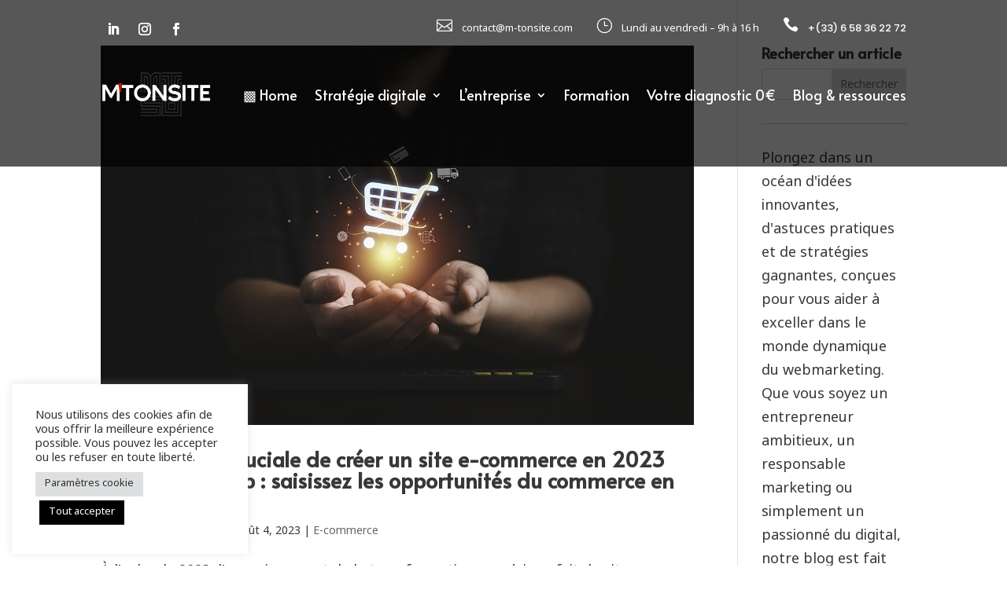

--- FILE ---
content_type: text/css
request_url: https://m-tonsite.com/wp-content/et-cache/25172/et-core-unified-cpt-deferred-25172.min.css?ver=1768212006
body_size: 932
content:
.et_pb_section_0_tb_header{overflow-x:hidden;overflow-y:hidden}.et_pb_section_0_tb_header.et_pb_section{padding-top:9px;background-color:rgba(0,0,0,0.66)!important}.et_pb_row_0_tb_header.et_pb_row{padding-top:0px!important;padding-bottom:0px!important;margin-top:-1px!important;margin-bottom:0px!important;padding-top:0px;padding-bottom:0px}.et_pb_row_1_tb_header{border-bottom-width:1px;border-bottom-color:#eeeeee}.et_pb_row_1_tb_header.et_pb_row,.et_pb_row_4_tb_header.et_pb_row{padding-top:0px!important;padding-bottom:0px!important;padding-top:0px;padding-bottom:0px}ul.et_pb_social_media_follow_0_tb_header,.et_pb_menu_1_tb_header{margin-bottom:0px!important}.et_pb_social_media_follow_0_tb_header li.et_pb_social_icon a.icon:before{color:#ffffff}.et_pb_blurb_0_tb_header.et_pb_blurb{font-family:'Noto Sans Tirhuta',Helvetica,Arial,Lucida,sans-serif;font-weight:500;font-size:13px;color:#ffffff!important;margin-bottom:0px!important;margin-left:auto!important}.et_pb_blurb_0_tb_header .et-pb-icon,.et_pb_blurb_1_tb_header .et-pb-icon,.et_pb_blurb_2_tb_header .et-pb-icon{font-size:20px;color:#ffffff;font-family:ETmodules!important;font-weight:400!important}.et_pb_blurb_1_tb_header.et_pb_blurb,.et_pb_blurb_2_tb_header.et_pb_blurb{font-family:'Noto Sans Tirhuta',Helvetica,Arial,Lucida,sans-serif;font-weight:500;font-size:13px;color:#ffffff!important;margin-bottom:0px!important;margin-left:30px!important}.et_pb_blurb_1_tb_header.et_pb_blurb .et_pb_blurb_description a{font-family:'Poppins',Helvetica,Arial,Lucida,sans-serif}.et_pb_blurb_2_tb_header.et_pb_blurb .et_pb_blurb_description a{font-family:'Poppins',Helvetica,Arial,Lucida,sans-serif;color:#ffffff!important}.et_pb_section_1_tb_header{border-bottom-width:31px;border-bottom-color:RGBA(255,255,255,0)}.et_pb_section_1_tb_header.et_pb_section{padding-top:0px;padding-bottom:0px;background-color:rgba(0,0,0,0.66)!important}.et_pb_image_0_tb_header .et_pb_image_wrap img{height:70px;width:auto}.et_pb_image_0_tb_header{text-align:left;margin-left:0}.et_pb_menu_0_tb_header.et_pb_menu ul li a{font-family:'Alata',Helvetica,Arial,Lucida,sans-serif;font-weight:500;font-size:18px;color:#ffffff!important}.et_pb_menu_0_tb_header{margin-bottom:0px!important;margin-left:auto!important}.et_pb_menu_0_tb_header.et_pb_menu .nav li ul,.et_pb_menu_0_tb_header.et_pb_menu .et_mobile_menu,.et_pb_menu_0_tb_header.et_pb_menu .et_mobile_menu ul{background-color:#ffffff!important}.et_pb_menu_0_tb_header .et_pb_menu_inner_container>.et_pb_menu__logo-wrap,.et_pb_menu_0_tb_header .et_pb_menu__logo-slot,.et_pb_menu_1_tb_header .et_pb_menu_inner_container>.et_pb_menu__logo-wrap,.et_pb_menu_1_tb_header .et_pb_menu__logo-slot{width:auto;max-width:100%}.et_pb_menu_0_tb_header .et_pb_menu_inner_container>.et_pb_menu__logo-wrap .et_pb_menu__logo img,.et_pb_menu_0_tb_header .et_pb_menu__logo-slot .et_pb_menu__logo-wrap img,.et_pb_menu_1_tb_header .et_pb_menu_inner_container>.et_pb_menu__logo-wrap .et_pb_menu__logo img,.et_pb_menu_1_tb_header .et_pb_menu__logo-slot .et_pb_menu__logo-wrap img{height:auto;max-height:none}.et_pb_menu_0_tb_header .mobile_nav .mobile_menu_bar:before,.et_pb_menu_0_tb_header .et_pb_menu__icon.et_pb_menu__search-button,.et_pb_menu_0_tb_header .et_pb_menu__icon.et_pb_menu__close-search-button,.et_pb_menu_0_tb_header .et_pb_menu__icon.et_pb_menu__cart-button,.et_pb_menu_1_tb_header .mobile_nav .mobile_menu_bar:before,.et_pb_menu_1_tb_header .et_pb_menu__icon.et_pb_menu__search-button,.et_pb_menu_1_tb_header .et_pb_menu__icon.et_pb_menu__close-search-button,.et_pb_menu_1_tb_header .et_pb_menu__icon.et_pb_menu__cart-button{color:#e02b20}.et_pb_blurb_3_tb_header.et_pb_blurb{margin-left:auto!important;cursor:default}.et_pb_blurb_3_tb_header.et_pb_blurb .et_pb_main_blurb_image,.et_pb_blurb_4_tb_header.et_pb_blurb .et_pb_main_blurb_image{margin-bottom:0}.et_pb_blurb_3_tb_header .et-pb-icon{font-size:35px;color:#ffffff;font-family:ETmodules!important;font-weight:400!important}.et_pb_section_2_tb_header{height:100vh;width:46%;z-index:10;box-shadow:0px 0px 18px 0px rgba(0,0,0,0.2)}.et_pb_section_2_tb_header.et_pb_section{padding-top:0px;padding-bottom:0px;background-color:#f9f9f9!important}.et_pb_row_3_tb_header.et_pb_row{padding-top:0px!important;padding-bottom:0px!important;margin-top:0px!important;margin-bottom:0px!important;padding-top:0px;padding-bottom:0px}.et_pb_row_3_tb_header,body #page-container .et-db #et-boc .et-l .et_pb_row_3_tb_header.et_pb_row,body.et_pb_pagebuilder_layout.single #page-container #et-boc .et-l .et_pb_row_3_tb_header.et_pb_row,body.et_pb_pagebuilder_layout.single.et_full_width_page #page-container #et-boc .et-l .et_pb_row_3_tb_header.et_pb_row{width:100%}.et_pb_column_3_tb_header{display:flex;justify-content:flex-end}.et_pb_blurb_4_tb_header.et_pb_blurb{margin-top:15px!important;margin-right:15px!important;margin-left:15px!important;cursor:default}.et_pb_blurb_4_tb_header .et-pb-icon{font-size:35px;color:#162944;font-family:ETmodules!important;font-weight:400!important}.et_pb_row_4_tb_header,body #page-container .et-db #et-boc .et-l .et_pb_row_4_tb_header.et_pb_row,body.et_pb_pagebuilder_layout.single #page-container #et-boc .et-l .et_pb_row_4_tb_header.et_pb_row,body.et_pb_pagebuilder_layout.single.et_full_width_page #page-container #et-boc .et-l .et_pb_row_4_tb_header.et_pb_row{width:90%}.et_pb_menu_1_tb_header.et_pb_menu ul li a{font-family:'Kanit',Helvetica,Arial,Lucida,sans-serif;font-size:16px;color:#333333!important}.et_pb_menu_1_tb_header.et_pb_menu{background-color:rgba(0,0,0,0)}.et_pb_menu_1_tb_header.et_pb_menu .nav li ul,.et_pb_menu_1_tb_header.et_pb_menu .et_mobile_menu,.et_pb_menu_1_tb_header.et_pb_menu .et_mobile_menu ul{background-color:rgba(0,0,0,0)!important}.et_pb_column_0_tb_header{padding-top:0px;padding-bottom:0px}@media only screen and (min-width:981px){.et_pb_blurb_3_tb_header,.et_pb_section_2_tb_header{display:none!important}}@media only screen and (max-width:980px){.et_pb_row_1_tb_header{border-bottom-width:1px;border-bottom-color:#eeeeee}.et_pb_blurb_2_tb_header.et_pb_blurb{margin-left:auto!important}.et_pb_section_1_tb_header{border-bottom-width:31px;border-bottom-color:RGBA(255,255,255,0)}.et_pb_image_0_tb_header .et_pb_image_wrap img{height:60px;width:auto}}@media only screen and (min-width:768px) and (max-width:980px){.et_pb_blurb_0_tb_header,.et_pb_blurb_1_tb_header,.et_pb_menu_0_tb_header{display:none!important}}@media only screen and (max-width:767px){.et_pb_row_1_tb_header{border-bottom-width:1px;border-bottom-color:#eeeeee}.et_pb_social_media_follow_0_tb_header,.et_pb_blurb_0_tb_header,.et_pb_blurb_1_tb_header,.et_pb_menu_0_tb_header{display:none!important}.et_pb_blurb_1_tb_header.et_pb_blurb{margin-left:0px!important}.et_pb_blurb_2_tb_header.et_pb_blurb{margin-right:auto!important}.et_pb_section_1_tb_header{border-bottom-width:31px;border-bottom-color:RGBA(255,255,255,0)}.et_pb_image_0_tb_header .et_pb_image_wrap img{height:60px;width:auto}}